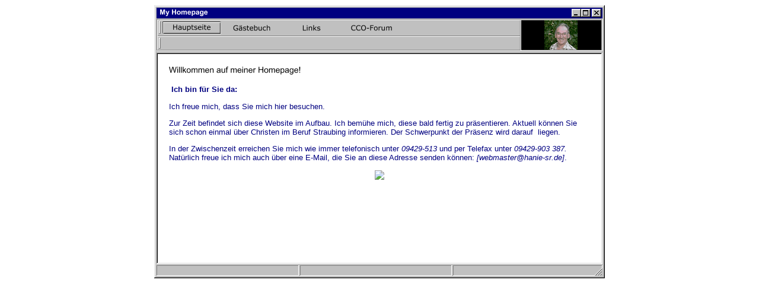

--- FILE ---
content_type: text/html
request_url: http://hanie-sr.de/4466.html?*session*id*key*=*session*id*val*
body_size: 2336
content:
<HTML><HEAD><META http-equiv="Content-Type" content="text/html; charset=iso-8859-1"><!--#set var="__path_prefix__" value="." --><SCRIPT>var __path_prefix__ = '.';</SCRIPT><meta name="GENERATOR" content="www.cm4all.com"><TITLE></TITLE><STYLE type="text/css" cm:escaping="no">
BODY { font-family: Verdana, Arial, Helvetica, sans-serif;
color: #000080;}
a:link { color:#000000; }
a:visited { color:#000000; }
a:active { color:#000000; }
TD {font-family: Verdana, Arial, Helvetica, sans-serif;
  font-size:10pt; color: #000080; }
            </STYLE><meta name="keywords" content="cib-srChristen im BerufStraubingprivat">
<meta name="description" content="hanie">
<meta name="abstract" content="hanie">
<SCRIPT type="text/javascript" src="./include/url.js"></SCRIPT><SCRIPT type="text/javascript" src="./include/sitetree.js"></SCRIPT><SCRIPT>

var __navi_init_done__ = false;
function swapImage(img) {
if (__navi_init_done__)document.images[img].src = eval(img + '_hi.src');
}
function reSwapImage(img) {
if (__navi_init_done__)document.images[img].src = eval(img + '_no.src');
}

function __moveToParent() {
	var currentId = '4466';
	var parent = theSitetree.getParentById(currentId);
	if (parent != null)
		document.location.href = __path_prefix__ + parent[POS_HREF] + "?" + URL.getSessionString();
}
if (typeof(moveToParent) != "function") {
	moveToParent = __moveToParent;
}
</SCRIPT></HEAD><BODY bgcolor="FFFFFF"><CENTER><A name="top"></A><TABLE width="760" cellspacing="0" cellpadding="0" border="0"><TR><TD><IMG width="13" src="./templates/Windows/img/000080/Abstandhalter.gif" height="1"></TD><TD><IMG width="12" src="./templates/Windows/img/000080/Abstandhalter.gif" height="1"></TD><TD><IMG width="592" src="./templates/Windows/img/000080/Abstandhalter.gif" height="1"></TD><TD><IMG width="5" src="./templates/Windows/img/000080/Abstandhalter.gif" height="1"></TD><TD><IMG width="113" src="./templates/Windows/img/000080/Abstandhalter.gif" height="1"></TD><TD><IMG width="2" src="./templates/Windows/img/000080/Abstandhalter.gif" height="1"></TD><TD><IMG width="13" src="./templates/Windows/img/000080/Abstandhalter.gif" height="1"></TD><TD><IMG width="10" src="./templates/Windows/img/000080/Abstandhalter.gif" height="1"></TD></TR><TR><TD colspan="8"><IMG width="760" src="./templates/Windows/img/company_name.gif" height="25"></TD></TR><TR><TD rowspan="3"><IMG width="13" src="./templates/Windows/img/000080/oben1.gif" height="50"></TD><TD colspan="2" bgcolor="C0C0C0"><TABLE cellspacing="0" cellpadding="0" border="0"><TR><TD><A href="./4466.html?*session*id*key*=*session*id*val*" target=""><IMG name="CM4all_4466" src="./templates/Windows/img/navi/4466_h.gif?cc=1115825825999" alt="Hauptseite" border="0"></A></TD><TD><A onmouseout="reSwapImage('CM4all_9202');" onmouseover="swapImage('CM4all_9202');" href="./9202/index.html?*session*id*key*=*session*id*val*" target=""><IMG name="CM4all_9202" src="./templates/Windows/img/navi/9202_n.gif?cc=1115825825999" alt="G&auml;stebuch" border="0"></A></TD><TD><A onmouseout="reSwapImage('CM4all_9501');" onmouseover="swapImage('CM4all_9501');" href="./9501.html?*session*id*key*=*session*id*val*" target=""><IMG name="CM4all_9501" src="./templates/Windows/img/navi/9501_n.gif?cc=1115825825999" alt="Links" border="0"></A></TD><TD><A onmouseout="reSwapImage('CM4all_9802');" onmouseover="swapImage('CM4all_9802');" href="./9802.html?*session*id*key*=*session*id*val*" target=""><IMG name="CM4all_9802" src="./templates/Windows/img/navi/9802_n.gif?cc=1115825825999" alt="CCO-Forum" border="0"></A></TD></TR></TABLE></TD><TD rowspan="3"><IMG width="5" src="./templates/Windows/img/000080/oben3.gif" height="50"></TD><TD rowspan="3" colspan="3"><IMG width="128" src="./templates/Windows/img/logo.gif" height="50"></TD><TD rowspan="3"><IMG width="10" src="./templates/Windows/img/000080/oben4.gif" height="50"></TD></TR><TR><TD colspan="2"><IMG width="604" src="./templates/Windows/img/000080/oben2.gif" height="2"></TD></TR><TR><TD height="22" colspan="2" bgcolor="C0C0C0"></TD></TR><TR><TD colspan="8"><IMG width="760" src="./templates/Windows/img/000080/oben5.gif" height="24"></TD></TR><TR><TD colspan="2" background="./templates/Windows/img/000080/links.gif"><IMG width="25" src="./templates/Windows/img/000080/links.gif" height="312"></TD><TD valign="top" colspan="3"><CENTER></CENTER><P><IMG src="./img/content/4466_4468.gif"><BR clear="all"></P><P><B>&nbsp;Ich bin f&uuml;r Sie da:&nbsp;</B><BR clear="all"></P><P>Ich freue mich, dass Sie mich hier besuchen.&nbsp; <BR clear="all"></P><P>Zur Zeit befindet sich diese Website im Aufbau. Ich bem&uuml;he mich,&nbsp;diese bald fertig zu pr&auml;sentieren. Aktuell k&ouml;nnen Sie sich schon einmal &uuml;ber Christen im Beruf Straubing informieren. Der Schwerpunkt der Pr&auml;senz wird darauf&nbsp;&nbsp;liegen. <BR clear="all"></P><P>In der Zwischenzeit erreichen Sie mich wie immer telefonisch unter <I>09429-513</I> und per Telefax unter <I>09429-903 387. </I>Nat&uuml;rlich freue ich mich&nbsp;auch &uuml;ber eine E-Mail, die Sie an diese Adresse senden k&ouml;nnen: <I>[webmaster@hanie-sr.de]</I>.<BR clear="all"></P><CENTER><IMG src='http://cm4all01.kundenserver.de/cgi-bin/counter.PicCount?userid=Apt010IN36P1&bgc=FFFFFF&fgc=000000&fn=Arial&fs=14&fs=14&digits=4&gif=yes&type=ledstd'></CENTER></TD><TD colspan="3" background="./templates/Windows/img/000080/rechts.gif"><IMG width="25" src="./templates/Windows/img/000080/rechts.gif" height="312"></TD></TR><TR><TD colspan="8"><IMG width="760" src="./templates/Windows/img/000080/unten2.gif" height="25"></TD></TR><TR><TD colspan="6"><IMG width="737" src="./templates/Windows/img/000080/unten1.gif" height="24"></TD><TD colspan="2"><A href="#top"><IMG width="23" src="./templates/Windows/img/000080/totop.gif" height="24" border="0"></A></TD></TR></TABLE></CENTER><SCRIPT>

for(var i=0; i<document.images.length; i++) {
if (document.images[i].name.indexOf("CM4all_") == 0) {
eval(document.images[i].name + "_hi = new Image()");
eval(document.images[i].name + "_no = new Image()");
eval(document.images[i].name + "_an = new Image()");
var thenormsrc;
var thenormsrcUrl;
var savedCC = "";
if (typeof(URL) != "undefined") {
thenormsrcUrl = new URL(document.images[i].src, true, true);
} else if (typeof(window.top.URL) != "undefined") {
thenormsrcUrl = new window.top.URL(document.images[i].src, true, true);
}
if (thenormsrcUrl) {
savedCC = thenormsrcUrl.getParameter("cc", "");
thenormsrcUrl.removeAllParams();
thenormsrc = thenormsrcUrl.toString();
} else {
thenormsrc = document.images[i].src;
}
var fileext = thenormsrc.substring(thenormsrc.length-4);
eval(document.images[i].name + "_hi.src = '" + thenormsrc.substring(0,thenormsrc.length-6) + "_m" + fileext + "?cc=" + savedCC  + "'");
eval(document.images[i].name + "_no.src = '" + thenormsrc.substring(0,thenormsrc.length-6) + "_n" + fileext + "?cc=" + savedCC  + "'");
eval(document.images[i].name + "_an.src = '" + thenormsrc.substring(0,thenormsrc.length-6) + "_h" + fileext + "?cc=" + savedCC  + "'");
}
}
__navi_init_done__ = true;

</SCRIPT><SCRIPT>
if (typeof(URL) != "undefined") URL.processLinkz();
</SCRIPT></BODY></HTML><!-- -44/-29/126/35/pt01 -->